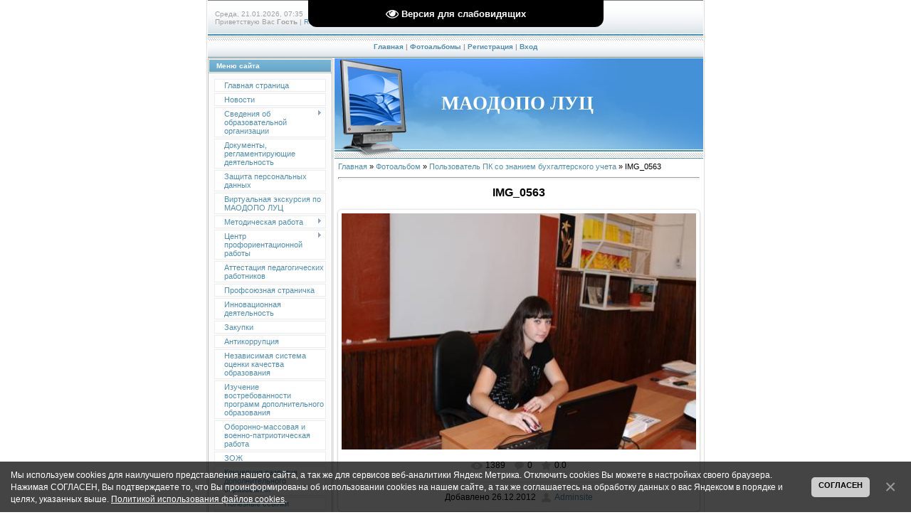

--- FILE ---
content_type: text/css
request_url: http://maoy-myk.com/.s/src/photo.css
body_size: 1073
content:
#dynPhoto {
	padding: 0 10px;
}
#photoModalWrap, #photoModalWrap td {
	font: 12px/1.5 'Arial';
	color: #5d5d5d;
}
#photoModalWrap a {
	color: #20a7fd;
}
#photoModalWrap a:hover {
	color: #027fcf;
}
#photoModalWrap hr {
	margin: 5px 0;
	border: 0;
	height: 2px;
	overflow: hidden;
	background: url(./../../img/photopage/hr.png) repeat-x;
}
#photoModalWrap .uphoto-entry {
	margin-bottom: 20px;
}
#photoModalWrap input[type=text], #photoModalWrap input[type=password], #photoModalWrap textarea {
	vertical-align: middle;
	height: 24px;
	margin: 3px 0;
	padding: 2px 5px;
	*padding: 0px;
	font-family: 'Tahoma', 'Arial';
	font-size: 13px;
	line-height: 18px;
	color: #000;
	background: #fff;
	border: 1px solid #dcdcdc;
	box-shadow: inset 0 1px 0 1px rgba(0, 0, 0, 0.03);
	outline: none;
	-webkit-box-sizing: border-box;
	-moz-box-sizing: border-box;
	box-sizing: border-box;
}
#photoModalWrap input[type=text]:focus, #photoModalWrap input[type=password]:focus, #photoModalWrap textarea:focus {
	border-color: #9c9c9c;
}
#photoModalWrap textarea {
	padding: 3px 5px;
	height: auto;
	overflow: auto;
	resize: none;
}
#photoModalWrap .securityCode {height: auto !important;}
#photoModalWrap #message {
	width: 100%;
	height: 100px !important;
}
#photoModalWrap input[type=button], #photoModalWrap input[type=submit], #photoModalWrap input[type=reset], #photoModalWrap .button, #photoModalWrap select {
	position: relative;
	display: inline-block;
	vertical-align: middle;
	min-width: 20px;
	padding: 0 10px;
	text-align: center;
	text-decoration: none !important;
	font: 13px/31px 'Verdana', 'Arial';
	height: 31px;
	color: #777 !important;
	text-shadow: 0 1px 0 #fffcf6;
	border: 1px solid #aaa;
	border-radius: 3px;
	background-color: #fff;
	background-image: -webkit-linear-gradient(bottom, rgba(85,85,85,.1), rgba(255,255,255,.1));
	background-image: -moz-linear-gradient(bottom, rgba(85,85,85,.1), rgba(255,255,255,.1));
	background-image: -o-linear-gradient(bottom, rgba(85,85,85,.1), rgba(255,255,255,.1));
	background-image: -ms-linear-gradient(bottom, rgba(85,85,85,.1), rgba(255,255,255,.1));
	background-image: linear-gradient(to top, rgba(85,85,85,.1), rgba(255,255,255,.1));
	box-shadow: inset 0 0 1px #fff;
	*display: inline; /*--FOR-IE--*/
	overflow: visible;
	zoom: 1; /*--FOR-IE--*/
	cursor: pointer;
	-webkit-box-sizing: border-box;
	-moz-box-sizing: border-box;
	box-sizing: border-box;
}
#photoModalWrap select {height: auto !important;}
#photoModalWrap ::-moz-focus-inner {
	border: 0;
	padding: 0;
}
#photoModalWrap input[type=button]:hover, #photoModalWrap input[type=submit]:hover, #photoModalWrap input[type=reset]:hover, #photoModalWrap .button:hover {background-color: #fafafa;}
#photoModalWrap input[type=button]:active, #photoModalWrap input[type=submit]:active, #photoModalWrap input[type=reset]:active, #photoModalWrap .button:active {background-color: #fafafa;box-shadow: inset 0 1px 2px rgba(0,0,0,.17);}
#photoModalWrap .codeButtons {
	min-width: 20px;
	margin: 2px 1px !important;
	padding: 1px 4px !important;
	width: auto !important;
	height: auto !important;
	line-height: 1.4 !important;
}
#photoModalWrap .cBlock1, #photoModalWrap .cBlock2, #photoModalWrap .cBlock1 td, #photoModalWrap .cBlock2 td {
	font-size: 11px;
	font-family: 'Tahoma', 'Arial';
}
#photoModalWrap .cTop {
	border: 0;
}
#photoModalWrap .cBlock1, #photoModalWrap .cBlock2, #photoModalWrap .cMessage {
	border: 0 !important;
	background: none !important;
}
#photoModalWrap .cBlock1, #photoModalWrap .cBlock2 {
	border-top: 1px solid #e9edf1 !important;
}
#photoModalWrap .cMessage a:first-child img {
	margin: 0 5px 2px;
}
#photoModalWrap #addform, #photoModalWrap .commTable, #photoModalWrap .smiles {
	margin: 0 !important;
	background: none !important;
	border: 0 !important;
}